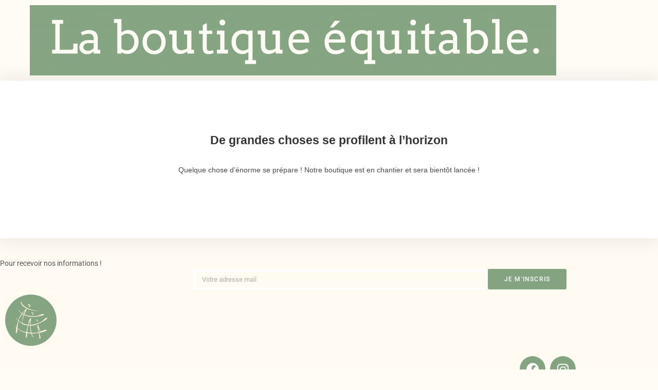

--- FILE ---
content_type: text/css
request_url: https://www.laboutiqueequitable.fr/wp-content/uploads/elementor/css/post-5463.css?ver=1768940588
body_size: 1801
content:
.elementor-5463 .elementor-element.elementor-element-cce8eb0{--spacer-size:30px;}.elementor-5463 .elementor-element.elementor-element-0649044 > .elementor-element-populated{margin:0px 0px 0px 0px;--e-column-margin-right:0px;--e-column-margin-left:0px;}.elementor-5463 .elementor-element.elementor-element-ae59786{--spacer-size:60px;}.elementor-widget-nav-menu .elementor-nav-menu .elementor-item{font-family:var( --e-global-typography-primary-font-family ), Sans-serif;font-weight:var( --e-global-typography-primary-font-weight );}.elementor-widget-nav-menu .elementor-nav-menu--main .elementor-item{color:var( --e-global-color-text );fill:var( --e-global-color-text );}.elementor-widget-nav-menu .elementor-nav-menu--main .elementor-item:hover,
					.elementor-widget-nav-menu .elementor-nav-menu--main .elementor-item.elementor-item-active,
					.elementor-widget-nav-menu .elementor-nav-menu--main .elementor-item.highlighted,
					.elementor-widget-nav-menu .elementor-nav-menu--main .elementor-item:focus{color:var( --e-global-color-accent );fill:var( --e-global-color-accent );}.elementor-widget-nav-menu .elementor-nav-menu--main:not(.e--pointer-framed) .elementor-item:before,
					.elementor-widget-nav-menu .elementor-nav-menu--main:not(.e--pointer-framed) .elementor-item:after{background-color:var( --e-global-color-accent );}.elementor-widget-nav-menu .e--pointer-framed .elementor-item:before,
					.elementor-widget-nav-menu .e--pointer-framed .elementor-item:after{border-color:var( --e-global-color-accent );}.elementor-widget-nav-menu{--e-nav-menu-divider-color:var( --e-global-color-text );}.elementor-widget-nav-menu .elementor-nav-menu--dropdown .elementor-item, .elementor-widget-nav-menu .elementor-nav-menu--dropdown  .elementor-sub-item{font-family:var( --e-global-typography-accent-font-family ), Sans-serif;font-weight:var( --e-global-typography-accent-font-weight );}.elementor-5463 .elementor-element.elementor-element-1cdfa93 .elementor-menu-toggle{margin-right:auto;}.elementor-5463 .elementor-element.elementor-element-1cdfa93 .elementor-nav-menu .elementor-item{font-family:"Barlow Semi Condensed", Sans-serif;font-size:16px;font-weight:500;}.elementor-5463 .elementor-element.elementor-element-1cdfa93 .elementor-nav-menu--main .elementor-item:hover,
					.elementor-5463 .elementor-element.elementor-element-1cdfa93 .elementor-nav-menu--main .elementor-item.elementor-item-active,
					.elementor-5463 .elementor-element.elementor-element-1cdfa93 .elementor-nav-menu--main .elementor-item.highlighted,
					.elementor-5463 .elementor-element.elementor-element-1cdfa93 .elementor-nav-menu--main .elementor-item:focus{color:#fff;}.elementor-5463 .elementor-element.elementor-element-1cdfa93 .elementor-nav-menu--main:not(.e--pointer-framed) .elementor-item:before,
					.elementor-5463 .elementor-element.elementor-element-1cdfa93 .elementor-nav-menu--main:not(.e--pointer-framed) .elementor-item:after{background-color:var( --e-global-color-0f5b691 );}.elementor-5463 .elementor-element.elementor-element-1cdfa93 .e--pointer-framed .elementor-item:before,
					.elementor-5463 .elementor-element.elementor-element-1cdfa93 .e--pointer-framed .elementor-item:after{border-color:var( --e-global-color-0f5b691 );}.elementor-5463 .elementor-element.elementor-element-1cdfa93 .elementor-nav-menu--main .elementor-item{padding-top:10px;padding-bottom:10px;}.elementor-5463 .elementor-element.elementor-element-1cdfa93{--e-nav-menu-horizontal-menu-item-margin:calc( 0px / 2 );}.elementor-5463 .elementor-element.elementor-element-1cdfa93 .elementor-nav-menu--main:not(.elementor-nav-menu--layout-horizontal) .elementor-nav-menu > li:not(:last-child){margin-bottom:0px;}.elementor-5463 .elementor-element.elementor-element-1cdfa93 .elementor-nav-menu--dropdown a, .elementor-5463 .elementor-element.elementor-element-1cdfa93 .elementor-menu-toggle{color:var( --e-global-color-0f5b691 );fill:var( --e-global-color-0f5b691 );}.elementor-5463 .elementor-element.elementor-element-1cdfa93 .elementor-nav-menu--dropdown{background-color:var( --e-global-color-2ad84eef );}.elementor-5463 .elementor-element.elementor-element-1cdfa93 .elementor-nav-menu--dropdown a:hover,
					.elementor-5463 .elementor-element.elementor-element-1cdfa93 .elementor-nav-menu--dropdown a:focus,
					.elementor-5463 .elementor-element.elementor-element-1cdfa93 .elementor-nav-menu--dropdown a.elementor-item-active,
					.elementor-5463 .elementor-element.elementor-element-1cdfa93 .elementor-nav-menu--dropdown a.highlighted,
					.elementor-5463 .elementor-element.elementor-element-1cdfa93 .elementor-menu-toggle:hover,
					.elementor-5463 .elementor-element.elementor-element-1cdfa93 .elementor-menu-toggle:focus{color:#FFFFFF;}.elementor-5463 .elementor-element.elementor-element-1cdfa93 .elementor-nav-menu--dropdown a:hover,
					.elementor-5463 .elementor-element.elementor-element-1cdfa93 .elementor-nav-menu--dropdown a:focus,
					.elementor-5463 .elementor-element.elementor-element-1cdfa93 .elementor-nav-menu--dropdown a.elementor-item-active,
					.elementor-5463 .elementor-element.elementor-element-1cdfa93 .elementor-nav-menu--dropdown a.highlighted{background-color:var( --e-global-color-8304180 );}.elementor-5463 .elementor-element.elementor-element-1cdfa93 .elementor-nav-menu--dropdown .elementor-item, .elementor-5463 .elementor-element.elementor-element-1cdfa93 .elementor-nav-menu--dropdown  .elementor-sub-item{font-family:"Barlow Semi Condensed", Sans-serif;font-size:14px;font-weight:500;}.elementor-5463 .elementor-element.elementor-element-fef5b99{--spacer-size:30px;}.elementor-widget-heading .elementor-heading-title{font-family:var( --e-global-typography-primary-font-family ), Sans-serif;font-weight:var( --e-global-typography-primary-font-weight );color:var( --e-global-color-primary );}.elementor-5463 .elementor-element.elementor-element-289a4d9{text-align:end;}.elementor-5463 .elementor-element.elementor-element-289a4d9 .elementor-heading-title{font-family:"Barlow", Sans-serif;font-size:16px;font-weight:600;text-transform:uppercase;letter-spacing:-0.2px;color:#242424;}.elementor-5463 .elementor-element.elementor-element-eea6045 .elementor-menu-toggle{margin-right:auto;}.elementor-5463 .elementor-element.elementor-element-eea6045 .elementor-nav-menu .elementor-item{font-family:"Barlow Semi Condensed", Sans-serif;font-size:16px;font-weight:500;}.elementor-5463 .elementor-element.elementor-element-eea6045 .elementor-nav-menu--main .elementor-item:hover,
					.elementor-5463 .elementor-element.elementor-element-eea6045 .elementor-nav-menu--main .elementor-item.elementor-item-active,
					.elementor-5463 .elementor-element.elementor-element-eea6045 .elementor-nav-menu--main .elementor-item.highlighted,
					.elementor-5463 .elementor-element.elementor-element-eea6045 .elementor-nav-menu--main .elementor-item:focus{color:#fff;}.elementor-5463 .elementor-element.elementor-element-eea6045 .elementor-nav-menu--main:not(.e--pointer-framed) .elementor-item:before,
					.elementor-5463 .elementor-element.elementor-element-eea6045 .elementor-nav-menu--main:not(.e--pointer-framed) .elementor-item:after{background-color:var( --e-global-color-0f5b691 );}.elementor-5463 .elementor-element.elementor-element-eea6045 .e--pointer-framed .elementor-item:before,
					.elementor-5463 .elementor-element.elementor-element-eea6045 .e--pointer-framed .elementor-item:after{border-color:var( --e-global-color-0f5b691 );}.elementor-5463 .elementor-element.elementor-element-eea6045 .elementor-nav-menu--main .elementor-item{padding-top:7px;padding-bottom:7px;}.elementor-5463 .elementor-element.elementor-element-eea6045{--e-nav-menu-horizontal-menu-item-margin:calc( 0px / 2 );}.elementor-5463 .elementor-element.elementor-element-eea6045 .elementor-nav-menu--main:not(.elementor-nav-menu--layout-horizontal) .elementor-nav-menu > li:not(:last-child){margin-bottom:0px;}.elementor-5463 .elementor-element.elementor-element-eea6045 .elementor-nav-menu--dropdown a, .elementor-5463 .elementor-element.elementor-element-eea6045 .elementor-menu-toggle{color:var( --e-global-color-0f5b691 );fill:var( --e-global-color-0f5b691 );}.elementor-5463 .elementor-element.elementor-element-eea6045 .elementor-nav-menu--dropdown{background-color:var( --e-global-color-2ad84eef );}.elementor-5463 .elementor-element.elementor-element-eea6045 .elementor-nav-menu--dropdown a:hover,
					.elementor-5463 .elementor-element.elementor-element-eea6045 .elementor-nav-menu--dropdown a:focus,
					.elementor-5463 .elementor-element.elementor-element-eea6045 .elementor-nav-menu--dropdown a.elementor-item-active,
					.elementor-5463 .elementor-element.elementor-element-eea6045 .elementor-nav-menu--dropdown a.highlighted,
					.elementor-5463 .elementor-element.elementor-element-eea6045 .elementor-menu-toggle:hover,
					.elementor-5463 .elementor-element.elementor-element-eea6045 .elementor-menu-toggle:focus{color:#FFFFFF;}.elementor-5463 .elementor-element.elementor-element-eea6045 .elementor-nav-menu--dropdown a:hover,
					.elementor-5463 .elementor-element.elementor-element-eea6045 .elementor-nav-menu--dropdown a:focus,
					.elementor-5463 .elementor-element.elementor-element-eea6045 .elementor-nav-menu--dropdown a.elementor-item-active,
					.elementor-5463 .elementor-element.elementor-element-eea6045 .elementor-nav-menu--dropdown a.highlighted{background-color:var( --e-global-color-8304180 );}.elementor-5463 .elementor-element.elementor-element-eea6045 .elementor-nav-menu--dropdown .elementor-item, .elementor-5463 .elementor-element.elementor-element-eea6045 .elementor-nav-menu--dropdown  .elementor-sub-item{font-family:"Barlow Semi Condensed", Sans-serif;font-size:14px;font-weight:500;}.elementor-5463 .elementor-element.elementor-element-7b4370a > .elementor-element-populated{margin:0px 15px 0px 15px;--e-column-margin-right:15px;--e-column-margin-left:15px;}.elementor-5463 .elementor-element.elementor-element-96f78f9 .woocommerce-breadcrumb{color:var( --e-global-color-0f5b691 );font-family:"Barlow Semi Condensed", Sans-serif;}.elementor-widget-theme-archive-title .elementor-heading-title{font-family:var( --e-global-typography-primary-font-family ), Sans-serif;font-weight:var( --e-global-typography-primary-font-weight );color:var( --e-global-color-primary );}.elementor-5463 .elementor-element.elementor-element-436f334 .elementor-heading-title{font-family:"Arvo", Sans-serif;font-size:28px;font-weight:500;color:var( --e-global-color-8304180 );}.elementor-widget-wc-archive-products.elementor-wc-products ul.products li.product .woocommerce-loop-product__title{color:var( --e-global-color-primary );}.elementor-widget-wc-archive-products.elementor-wc-products ul.products li.product .woocommerce-loop-category__title{color:var( --e-global-color-primary );}.elementor-widget-wc-archive-products.elementor-wc-products ul.products li.product .woocommerce-loop-product__title, .elementor-widget-wc-archive-products.elementor-wc-products ul.products li.product .woocommerce-loop-category__title{font-family:var( --e-global-typography-primary-font-family ), Sans-serif;font-weight:var( --e-global-typography-primary-font-weight );}.elementor-widget-wc-archive-products.elementor-wc-products ul.products li.product .price{color:var( --e-global-color-primary );font-family:var( --e-global-typography-primary-font-family ), Sans-serif;font-weight:var( --e-global-typography-primary-font-weight );}.elementor-widget-wc-archive-products.elementor-wc-products ul.products li.product .price ins{color:var( --e-global-color-primary );}.elementor-widget-wc-archive-products.elementor-wc-products ul.products li.product .price ins .amount{color:var( --e-global-color-primary );}.elementor-widget-wc-archive-products{--products-title-color:var( --e-global-color-primary );}.elementor-widget-wc-archive-products.products-heading-show .related-products > h2, .elementor-widget-wc-archive-products.products-heading-show .upsells > h2, .elementor-widget-wc-archive-products.products-heading-show .cross-sells > h2{font-family:var( --e-global-typography-primary-font-family ), Sans-serif;font-weight:var( --e-global-typography-primary-font-weight );}.elementor-widget-wc-archive-products.elementor-wc-products ul.products li.product .price del{color:var( --e-global-color-primary );}.elementor-widget-wc-archive-products.elementor-wc-products ul.products li.product .price del .amount{color:var( --e-global-color-primary );}.elementor-widget-wc-archive-products.elementor-wc-products ul.products li.product .price del {font-family:var( --e-global-typography-primary-font-family ), Sans-serif;font-weight:var( --e-global-typography-primary-font-weight );}.elementor-widget-wc-archive-products.elementor-wc-products ul.products li.product .button{font-family:var( --e-global-typography-accent-font-family ), Sans-serif;font-weight:var( --e-global-typography-accent-font-weight );}.elementor-widget-wc-archive-products.elementor-wc-products .added_to_cart{font-family:var( --e-global-typography-accent-font-family ), Sans-serif;font-weight:var( --e-global-typography-accent-font-weight );}.elementor-widget-wc-archive-products .elementor-products-nothing-found{color:var( --e-global-color-text );font-family:var( --e-global-typography-text-font-family ), Sans-serif;font-weight:var( --e-global-typography-text-font-weight );}.elementor-5463 .elementor-element.elementor-element-335cf6e.elementor-wc-products ul.products li.product{text-align:center;border-style:solid;border-width:0px 0px 0px 0px;}.elementor-5463 .elementor-element.elementor-element-335cf6e.elementor-wc-products  ul.products{grid-column-gap:100px;grid-row-gap:50px;}.elementor-5463 .elementor-element.elementor-element-335cf6e.elementor-wc-products .attachment-woocommerce_thumbnail{margin-bottom:0px;}.elementor-5463 .elementor-element.elementor-element-335cf6e.elementor-wc-products ul.products li.product .woocommerce-loop-product__title{color:var( --e-global-color-8304180 );}.elementor-5463 .elementor-element.elementor-element-335cf6e.elementor-wc-products ul.products li.product .woocommerce-loop-category__title{color:var( --e-global-color-8304180 );}.elementor-5463 .elementor-element.elementor-element-335cf6e.elementor-wc-products ul.products li.product .woocommerce-loop-product__title, .elementor-5463 .elementor-element.elementor-element-335cf6e.elementor-wc-products ul.products li.product .woocommerce-loop-category__title{font-family:"Barlow Semi Condensed", Sans-serif;font-weight:600;}.elementor-5463 .elementor-element.elementor-element-335cf6e.elementor-wc-products ul.products li.product .price{color:var( --e-global-color-8304180 );font-family:"Barlow", Sans-serif;font-weight:600;}.elementor-5463 .elementor-element.elementor-element-335cf6e.elementor-wc-products ul.products li.product .price ins{color:var( --e-global-color-8304180 );}.elementor-5463 .elementor-element.elementor-element-335cf6e.elementor-wc-products ul.products li.product .price ins .amount{color:var( --e-global-color-8304180 );}.elementor-5463 .elementor-element.elementor-element-335cf6e.elementor-wc-products ul.products li.product .price del{color:var( --e-global-color-8304180 );}.elementor-5463 .elementor-element.elementor-element-335cf6e.elementor-wc-products ul.products li.product .price del .amount{color:var( --e-global-color-8304180 );}.elementor-5463 .elementor-element.elementor-element-335cf6e.elementor-wc-products ul.products li.product .button{color:var( --e-global-color-2ad84eef );background-color:var( --e-global-color-0f5b691 );border-color:var( --e-global-color-0f5b691 );font-family:"Barlow", Sans-serif;font-size:14px;font-weight:500;text-decoration:none;}.elementor-5463 .elementor-element.elementor-element-335cf6e.elementor-wc-products ul.products li.product .button:hover{background-color:var( --e-global-color-8304180 );border-color:var( --e-global-color-8304180 );}.elementor-5463 .elementor-element.elementor-element-335cf6e nav.woocommerce-pagination{margin-top:0px;}.elementor-5463 .elementor-element.elementor-element-335cf6e.elementor-wc-products ul.products li.product span.onsale{display:block;}.elementor-5463 .elementor-element.elementor-element-4735eda{--spacer-size:30px;}@media(min-width:768px){.elementor-5463 .elementor-element.elementor-element-0649044{width:14.877%;}.elementor-5463 .elementor-element.elementor-element-7b4370a{width:84.789%;}}@media(max-width:1024px){.elementor-5463 .elementor-element.elementor-element-335cf6e.elementor-wc-products  ul.products{grid-column-gap:20px;grid-row-gap:40px;}}@media(max-width:767px){.elementor-5463 .elementor-element.elementor-element-335cf6e.elementor-wc-products  ul.products{grid-column-gap:20px;grid-row-gap:40px;}}

--- FILE ---
content_type: text/css
request_url: https://www.laboutiqueequitable.fr/wp-content/uploads/elementor/google-fonts/css/barlowsemicondensed.css?ver=1742240944
body_size: 974
content:
/* vietnamese */
@font-face {
  font-family: 'Barlow Semi Condensed';
  font-style: italic;
  font-weight: 100;
  src: url(https://www.laboutiqueequitable.fr/wp-content/uploads/elementor/google-fonts/fonts/barlowsemicondensed-wlpjgxjlbv1hqnzfr-f8seymb0yybp0mudrxfblleemahqsp.woff2) format('woff2');
  unicode-range: U+0102-0103, U+0110-0111, U+0128-0129, U+0168-0169, U+01A0-01A1, U+01AF-01B0, U+0300-0301, U+0303-0304, U+0308-0309, U+0323, U+0329, U+1EA0-1EF9, U+20AB;
}
/* latin-ext */
@font-face {
  font-family: 'Barlow Semi Condensed';
  font-style: italic;
  font-weight: 100;
  src: url(https://www.laboutiqueequitable.fr/wp-content/uploads/elementor/google-fonts/fonts/barlowsemicondensed-wlpjgxjlbv1hqnzfr-f8seymb0yybp0mudrxfblleeiahqsp.woff2) format('woff2');
  unicode-range: U+0100-02BA, U+02BD-02C5, U+02C7-02CC, U+02CE-02D7, U+02DD-02FF, U+0304, U+0308, U+0329, U+1D00-1DBF, U+1E00-1E9F, U+1EF2-1EFF, U+2020, U+20A0-20AB, U+20AD-20C0, U+2113, U+2C60-2C7F, U+A720-A7FF;
}
/* latin */
@font-face {
  font-family: 'Barlow Semi Condensed';
  font-style: italic;
  font-weight: 100;
  src: url(https://www.laboutiqueequitable.fr/wp-content/uploads/elementor/google-fonts/fonts/barlowsemicondensed-wlpjgxjlbv1hqnzfr-f8seymb0yybp0mudrxfblleewahg.woff2) format('woff2');
  unicode-range: U+0000-00FF, U+0131, U+0152-0153, U+02BB-02BC, U+02C6, U+02DA, U+02DC, U+0304, U+0308, U+0329, U+2000-206F, U+20AC, U+2122, U+2191, U+2193, U+2212, U+2215, U+FEFF, U+FFFD;
}
/* vietnamese */
@font-face {
  font-family: 'Barlow Semi Condensed';
  font-style: italic;
  font-weight: 200;
  src: url(https://www.laboutiqueequitable.fr/wp-content/uploads/elementor/google-fonts/fonts/barlowsemicondensed-wlpkgxjlbv1hqnzfr-f8seymb0yybp0mudrxfbjnavsoo5m2fa.woff2) format('woff2');
  unicode-range: U+0102-0103, U+0110-0111, U+0128-0129, U+0168-0169, U+01A0-01A1, U+01AF-01B0, U+0300-0301, U+0303-0304, U+0308-0309, U+0323, U+0329, U+1EA0-1EF9, U+20AB;
}
/* latin-ext */
@font-face {
  font-family: 'Barlow Semi Condensed';
  font-style: italic;
  font-weight: 200;
  src: url(https://www.laboutiqueequitable.fr/wp-content/uploads/elementor/google-fonts/fonts/barlowsemicondensed-wlpkgxjlbv1hqnzfr-f8seymb0yybp0mudrxfbjnavspo5m2fa.woff2) format('woff2');
  unicode-range: U+0100-02BA, U+02BD-02C5, U+02C7-02CC, U+02CE-02D7, U+02DD-02FF, U+0304, U+0308, U+0329, U+1D00-1DBF, U+1E00-1E9F, U+1EF2-1EFF, U+2020, U+20A0-20AB, U+20AD-20C0, U+2113, U+2C60-2C7F, U+A720-A7FF;
}
/* latin */
@font-face {
  font-family: 'Barlow Semi Condensed';
  font-style: italic;
  font-weight: 200;
  src: url(https://www.laboutiqueequitable.fr/wp-content/uploads/elementor/google-fonts/fonts/barlowsemicondensed-wlpkgxjlbv1hqnzfr-f8seymb0yybp0mudrxfbjnavsno5k.woff2) format('woff2');
  unicode-range: U+0000-00FF, U+0131, U+0152-0153, U+02BB-02BC, U+02C6, U+02DA, U+02DC, U+0304, U+0308, U+0329, U+2000-206F, U+20AC, U+2122, U+2191, U+2193, U+2212, U+2215, U+FEFF, U+FFFD;
}
/* vietnamese */
@font-face {
  font-family: 'Barlow Semi Condensed';
  font-style: italic;
  font-weight: 300;
  src: url(https://www.laboutiqueequitable.fr/wp-content/uploads/elementor/google-fonts/fonts/barlowsemicondensed-wlpkgxjlbv1hqnzfr-f8seymb0yybp0mudrxfbidalsoo5m2fa.woff2) format('woff2');
  unicode-range: U+0102-0103, U+0110-0111, U+0128-0129, U+0168-0169, U+01A0-01A1, U+01AF-01B0, U+0300-0301, U+0303-0304, U+0308-0309, U+0323, U+0329, U+1EA0-1EF9, U+20AB;
}
/* latin-ext */
@font-face {
  font-family: 'Barlow Semi Condensed';
  font-style: italic;
  font-weight: 300;
  src: url(https://www.laboutiqueequitable.fr/wp-content/uploads/elementor/google-fonts/fonts/barlowsemicondensed-wlpkgxjlbv1hqnzfr-f8seymb0yybp0mudrxfbidalspo5m2fa.woff2) format('woff2');
  unicode-range: U+0100-02BA, U+02BD-02C5, U+02C7-02CC, U+02CE-02D7, U+02DD-02FF, U+0304, U+0308, U+0329, U+1D00-1DBF, U+1E00-1E9F, U+1EF2-1EFF, U+2020, U+20A0-20AB, U+20AD-20C0, U+2113, U+2C60-2C7F, U+A720-A7FF;
}
/* latin */
@font-face {
  font-family: 'Barlow Semi Condensed';
  font-style: italic;
  font-weight: 300;
  src: url(https://www.laboutiqueequitable.fr/wp-content/uploads/elementor/google-fonts/fonts/barlowsemicondensed-wlpkgxjlbv1hqnzfr-f8seymb0yybp0mudrxfbidalsno5k.woff2) format('woff2');
  unicode-range: U+0000-00FF, U+0131, U+0152-0153, U+02BB-02BC, U+02C6, U+02DA, U+02DC, U+0304, U+0308, U+0329, U+2000-206F, U+20AC, U+2122, U+2191, U+2193, U+2212, U+2215, U+FEFF, U+FFFD;
}
/* vietnamese */
@font-face {
  font-family: 'Barlow Semi Condensed';
  font-style: italic;
  font-weight: 400;
  src: url(https://www.laboutiqueequitable.fr/wp-content/uploads/elementor/google-fonts/fonts/barlowsemicondensed-wlphgxjlbv1hqnzfr-f8seymb0yybp0mudrxfbqnie4ygg.woff2) format('woff2');
  unicode-range: U+0102-0103, U+0110-0111, U+0128-0129, U+0168-0169, U+01A0-01A1, U+01AF-01B0, U+0300-0301, U+0303-0304, U+0308-0309, U+0323, U+0329, U+1EA0-1EF9, U+20AB;
}
/* latin-ext */
@font-face {
  font-family: 'Barlow Semi Condensed';
  font-style: italic;
  font-weight: 400;
  src: url(https://www.laboutiqueequitable.fr/wp-content/uploads/elementor/google-fonts/fonts/barlowsemicondensed-wlphgxjlbv1hqnzfr-f8seymb0yybp0mudrxfbqmie4ygg.woff2) format('woff2');
  unicode-range: U+0100-02BA, U+02BD-02C5, U+02C7-02CC, U+02CE-02D7, U+02DD-02FF, U+0304, U+0308, U+0329, U+1D00-1DBF, U+1E00-1E9F, U+1EF2-1EFF, U+2020, U+20A0-20AB, U+20AD-20C0, U+2113, U+2C60-2C7F, U+A720-A7FF;
}
/* latin */
@font-face {
  font-family: 'Barlow Semi Condensed';
  font-style: italic;
  font-weight: 400;
  src: url(https://www.laboutiqueequitable.fr/wp-content/uploads/elementor/google-fonts/fonts/barlowsemicondensed-wlphgxjlbv1hqnzfr-f8seymb0yybp0mudrxfbqoie4.woff2) format('woff2');
  unicode-range: U+0000-00FF, U+0131, U+0152-0153, U+02BB-02BC, U+02C6, U+02DA, U+02DC, U+0304, U+0308, U+0329, U+2000-206F, U+20AC, U+2122, U+2191, U+2193, U+2212, U+2215, U+FEFF, U+FFFD;
}
/* vietnamese */
@font-face {
  font-family: 'Barlow Semi Condensed';
  font-style: italic;
  font-weight: 500;
  src: url(https://www.laboutiqueequitable.fr/wp-content/uploads/elementor/google-fonts/fonts/barlowsemicondensed-wlpkgxjlbv1hqnzfr-f8seymb0yybp0mudrxfbjba1soo5m2fa.woff2) format('woff2');
  unicode-range: U+0102-0103, U+0110-0111, U+0128-0129, U+0168-0169, U+01A0-01A1, U+01AF-01B0, U+0300-0301, U+0303-0304, U+0308-0309, U+0323, U+0329, U+1EA0-1EF9, U+20AB;
}
/* latin-ext */
@font-face {
  font-family: 'Barlow Semi Condensed';
  font-style: italic;
  font-weight: 500;
  src: url(https://www.laboutiqueequitable.fr/wp-content/uploads/elementor/google-fonts/fonts/barlowsemicondensed-wlpkgxjlbv1hqnzfr-f8seymb0yybp0mudrxfbjba1spo5m2fa.woff2) format('woff2');
  unicode-range: U+0100-02BA, U+02BD-02C5, U+02C7-02CC, U+02CE-02D7, U+02DD-02FF, U+0304, U+0308, U+0329, U+1D00-1DBF, U+1E00-1E9F, U+1EF2-1EFF, U+2020, U+20A0-20AB, U+20AD-20C0, U+2113, U+2C60-2C7F, U+A720-A7FF;
}
/* latin */
@font-face {
  font-family: 'Barlow Semi Condensed';
  font-style: italic;
  font-weight: 500;
  src: url(https://www.laboutiqueequitable.fr/wp-content/uploads/elementor/google-fonts/fonts/barlowsemicondensed-wlpkgxjlbv1hqnzfr-f8seymb0yybp0mudrxfbjba1sno5k.woff2) format('woff2');
  unicode-range: U+0000-00FF, U+0131, U+0152-0153, U+02BB-02BC, U+02C6, U+02DA, U+02DC, U+0304, U+0308, U+0329, U+2000-206F, U+20AC, U+2122, U+2191, U+2193, U+2212, U+2215, U+FEFF, U+FFFD;
}
/* vietnamese */
@font-face {
  font-family: 'Barlow Semi Condensed';
  font-style: italic;
  font-weight: 600;
  src: url(https://www.laboutiqueequitable.fr/wp-content/uploads/elementor/google-fonts/fonts/barlowsemicondensed-wlpkgxjlbv1hqnzfr-f8seymb0yybp0mudrxfbj3bfsoo5m2fa.woff2) format('woff2');
  unicode-range: U+0102-0103, U+0110-0111, U+0128-0129, U+0168-0169, U+01A0-01A1, U+01AF-01B0, U+0300-0301, U+0303-0304, U+0308-0309, U+0323, U+0329, U+1EA0-1EF9, U+20AB;
}
/* latin-ext */
@font-face {
  font-family: 'Barlow Semi Condensed';
  font-style: italic;
  font-weight: 600;
  src: url(https://www.laboutiqueequitable.fr/wp-content/uploads/elementor/google-fonts/fonts/barlowsemicondensed-wlpkgxjlbv1hqnzfr-f8seymb0yybp0mudrxfbj3bfspo5m2fa.woff2) format('woff2');
  unicode-range: U+0100-02BA, U+02BD-02C5, U+02C7-02CC, U+02CE-02D7, U+02DD-02FF, U+0304, U+0308, U+0329, U+1D00-1DBF, U+1E00-1E9F, U+1EF2-1EFF, U+2020, U+20A0-20AB, U+20AD-20C0, U+2113, U+2C60-2C7F, U+A720-A7FF;
}
/* latin */
@font-face {
  font-family: 'Barlow Semi Condensed';
  font-style: italic;
  font-weight: 600;
  src: url(https://www.laboutiqueequitable.fr/wp-content/uploads/elementor/google-fonts/fonts/barlowsemicondensed-wlpkgxjlbv1hqnzfr-f8seymb0yybp0mudrxfbj3bfsno5k.woff2) format('woff2');
  unicode-range: U+0000-00FF, U+0131, U+0152-0153, U+02BB-02BC, U+02C6, U+02DA, U+02DC, U+0304, U+0308, U+0329, U+2000-206F, U+20AC, U+2122, U+2191, U+2193, U+2212, U+2215, U+FEFF, U+FFFD;
}
/* vietnamese */
@font-face {
  font-family: 'Barlow Semi Condensed';
  font-style: italic;
  font-weight: 700;
  src: url(https://www.laboutiqueequitable.fr/wp-content/uploads/elementor/google-fonts/fonts/barlowsemicondensed-wlpkgxjlbv1hqnzfr-f8seymb0yybp0mudrxfbitbvsoo5m2fa.woff2) format('woff2');
  unicode-range: U+0102-0103, U+0110-0111, U+0128-0129, U+0168-0169, U+01A0-01A1, U+01AF-01B0, U+0300-0301, U+0303-0304, U+0308-0309, U+0323, U+0329, U+1EA0-1EF9, U+20AB;
}
/* latin-ext */
@font-face {
  font-family: 'Barlow Semi Condensed';
  font-style: italic;
  font-weight: 700;
  src: url(https://www.laboutiqueequitable.fr/wp-content/uploads/elementor/google-fonts/fonts/barlowsemicondensed-wlpkgxjlbv1hqnzfr-f8seymb0yybp0mudrxfbitbvspo5m2fa.woff2) format('woff2');
  unicode-range: U+0100-02BA, U+02BD-02C5, U+02C7-02CC, U+02CE-02D7, U+02DD-02FF, U+0304, U+0308, U+0329, U+1D00-1DBF, U+1E00-1E9F, U+1EF2-1EFF, U+2020, U+20A0-20AB, U+20AD-20C0, U+2113, U+2C60-2C7F, U+A720-A7FF;
}
/* latin */
@font-face {
  font-family: 'Barlow Semi Condensed';
  font-style: italic;
  font-weight: 700;
  src: url(https://www.laboutiqueequitable.fr/wp-content/uploads/elementor/google-fonts/fonts/barlowsemicondensed-wlpkgxjlbv1hqnzfr-f8seymb0yybp0mudrxfbitbvsno5k.woff2) format('woff2');
  unicode-range: U+0000-00FF, U+0131, U+0152-0153, U+02BB-02BC, U+02C6, U+02DA, U+02DC, U+0304, U+0308, U+0329, U+2000-206F, U+20AC, U+2122, U+2191, U+2193, U+2212, U+2215, U+FEFF, U+FFFD;
}
/* vietnamese */
@font-face {
  font-family: 'Barlow Semi Condensed';
  font-style: italic;
  font-weight: 800;
  src: url(https://www.laboutiqueequitable.fr/wp-content/uploads/elementor/google-fonts/fonts/barlowsemicondensed-wlpkgxjlbv1hqnzfr-f8seymb0yybp0mudrxfbipblsoo5m2fa.woff2) format('woff2');
  unicode-range: U+0102-0103, U+0110-0111, U+0128-0129, U+0168-0169, U+01A0-01A1, U+01AF-01B0, U+0300-0301, U+0303-0304, U+0308-0309, U+0323, U+0329, U+1EA0-1EF9, U+20AB;
}
/* latin-ext */
@font-face {
  font-family: 'Barlow Semi Condensed';
  font-style: italic;
  font-weight: 800;
  src: url(https://www.laboutiqueequitable.fr/wp-content/uploads/elementor/google-fonts/fonts/barlowsemicondensed-wlpkgxjlbv1hqnzfr-f8seymb0yybp0mudrxfbipblspo5m2fa.woff2) format('woff2');
  unicode-range: U+0100-02BA, U+02BD-02C5, U+02C7-02CC, U+02CE-02D7, U+02DD-02FF, U+0304, U+0308, U+0329, U+1D00-1DBF, U+1E00-1E9F, U+1EF2-1EFF, U+2020, U+20A0-20AB, U+20AD-20C0, U+2113, U+2C60-2C7F, U+A720-A7FF;
}
/* latin */
@font-face {
  font-family: 'Barlow Semi Condensed';
  font-style: italic;
  font-weight: 800;
  src: url(https://www.laboutiqueequitable.fr/wp-content/uploads/elementor/google-fonts/fonts/barlowsemicondensed-wlpkgxjlbv1hqnzfr-f8seymb0yybp0mudrxfbipblsno5k.woff2) format('woff2');
  unicode-range: U+0000-00FF, U+0131, U+0152-0153, U+02BB-02BC, U+02C6, U+02DA, U+02DC, U+0304, U+0308, U+0329, U+2000-206F, U+20AC, U+2122, U+2191, U+2193, U+2212, U+2215, U+FEFF, U+FFFD;
}
/* vietnamese */
@font-face {
  font-family: 'Barlow Semi Condensed';
  font-style: italic;
  font-weight: 900;
  src: url(https://www.laboutiqueequitable.fr/wp-content/uploads/elementor/google-fonts/fonts/barlowsemicondensed-wlpkgxjlbv1hqnzfr-f8seymb0yybp0mudrxfbirb1soo5m2fa.woff2) format('woff2');
  unicode-range: U+0102-0103, U+0110-0111, U+0128-0129, U+0168-0169, U+01A0-01A1, U+01AF-01B0, U+0300-0301, U+0303-0304, U+0308-0309, U+0323, U+0329, U+1EA0-1EF9, U+20AB;
}
/* latin-ext */
@font-face {
  font-family: 'Barlow Semi Condensed';
  font-style: italic;
  font-weight: 900;
  src: url(https://www.laboutiqueequitable.fr/wp-content/uploads/elementor/google-fonts/fonts/barlowsemicondensed-wlpkgxjlbv1hqnzfr-f8seymb0yybp0mudrxfbirb1spo5m2fa.woff2) format('woff2');
  unicode-range: U+0100-02BA, U+02BD-02C5, U+02C7-02CC, U+02CE-02D7, U+02DD-02FF, U+0304, U+0308, U+0329, U+1D00-1DBF, U+1E00-1E9F, U+1EF2-1EFF, U+2020, U+20A0-20AB, U+20AD-20C0, U+2113, U+2C60-2C7F, U+A720-A7FF;
}
/* latin */
@font-face {
  font-family: 'Barlow Semi Condensed';
  font-style: italic;
  font-weight: 900;
  src: url(https://www.laboutiqueequitable.fr/wp-content/uploads/elementor/google-fonts/fonts/barlowsemicondensed-wlpkgxjlbv1hqnzfr-f8seymb0yybp0mudrxfbirb1sno5k.woff2) format('woff2');
  unicode-range: U+0000-00FF, U+0131, U+0152-0153, U+02BB-02BC, U+02C6, U+02DA, U+02DC, U+0304, U+0308, U+0329, U+2000-206F, U+20AC, U+2122, U+2191, U+2193, U+2212, U+2215, U+FEFF, U+FFFD;
}
/* vietnamese */
@font-face {
  font-family: 'Barlow Semi Condensed';
  font-style: normal;
  font-weight: 100;
  src: url(https://www.laboutiqueequitable.fr/wp-content/uploads/elementor/google-fonts/fonts/barlowsemicondensed-wlphgxjlbv1hqnzfr-f8seymb0yybp0mudrfg7qnie4ygg.woff2) format('woff2');
  unicode-range: U+0102-0103, U+0110-0111, U+0128-0129, U+0168-0169, U+01A0-01A1, U+01AF-01B0, U+0300-0301, U+0303-0304, U+0308-0309, U+0323, U+0329, U+1EA0-1EF9, U+20AB;
}
/* latin-ext */
@font-face {
  font-family: 'Barlow Semi Condensed';
  font-style: normal;
  font-weight: 100;
  src: url(https://www.laboutiqueequitable.fr/wp-content/uploads/elementor/google-fonts/fonts/barlowsemicondensed-wlphgxjlbv1hqnzfr-f8seymb0yybp0mudrfg7qmie4ygg.woff2) format('woff2');
  unicode-range: U+0100-02BA, U+02BD-02C5, U+02C7-02CC, U+02CE-02D7, U+02DD-02FF, U+0304, U+0308, U+0329, U+1D00-1DBF, U+1E00-1E9F, U+1EF2-1EFF, U+2020, U+20A0-20AB, U+20AD-20C0, U+2113, U+2C60-2C7F, U+A720-A7FF;
}
/* latin */
@font-face {
  font-family: 'Barlow Semi Condensed';
  font-style: normal;
  font-weight: 100;
  src: url(https://www.laboutiqueequitable.fr/wp-content/uploads/elementor/google-fonts/fonts/barlowsemicondensed-wlphgxjlbv1hqnzfr-f8seymb0yybp0mudrfg7qoie4.woff2) format('woff2');
  unicode-range: U+0000-00FF, U+0131, U+0152-0153, U+02BB-02BC, U+02C6, U+02DA, U+02DC, U+0304, U+0308, U+0329, U+2000-206F, U+20AC, U+2122, U+2191, U+2193, U+2212, U+2215, U+FEFF, U+FFFD;
}
/* vietnamese */
@font-face {
  font-family: 'Barlow Semi Condensed';
  font-style: normal;
  font-weight: 200;
  src: url(https://www.laboutiqueequitable.fr/wp-content/uploads/elementor/google-fonts/fonts/barlowsemicondensed-wlpigxjlbv1hqnzfr-f8seymb0yybp0mudrft6u_cgslu50.woff2) format('woff2');
  unicode-range: U+0102-0103, U+0110-0111, U+0128-0129, U+0168-0169, U+01A0-01A1, U+01AF-01B0, U+0300-0301, U+0303-0304, U+0308-0309, U+0323, U+0329, U+1EA0-1EF9, U+20AB;
}
/* latin-ext */
@font-face {
  font-family: 'Barlow Semi Condensed';
  font-style: normal;
  font-weight: 200;
  src: url(https://www.laboutiqueequitable.fr/wp-content/uploads/elementor/google-fonts/fonts/barlowsemicondensed-wlpigxjlbv1hqnzfr-f8seymb0yybp0mudrft6u_cwslu50.woff2) format('woff2');
  unicode-range: U+0100-02BA, U+02BD-02C5, U+02C7-02CC, U+02CE-02D7, U+02DD-02FF, U+0304, U+0308, U+0329, U+1D00-1DBF, U+1E00-1E9F, U+1EF2-1EFF, U+2020, U+20A0-20AB, U+20AD-20C0, U+2113, U+2C60-2C7F, U+A720-A7FF;
}
/* latin */
@font-face {
  font-family: 'Barlow Semi Condensed';
  font-style: normal;
  font-weight: 200;
  src: url(https://www.laboutiqueequitable.fr/wp-content/uploads/elementor/google-fonts/fonts/barlowsemicondensed-wlpigxjlbv1hqnzfr-f8seymb0yybp0mudrft6u_b2sl.woff2) format('woff2');
  unicode-range: U+0000-00FF, U+0131, U+0152-0153, U+02BB-02BC, U+02C6, U+02DA, U+02DC, U+0304, U+0308, U+0329, U+2000-206F, U+20AC, U+2122, U+2191, U+2193, U+2212, U+2215, U+FEFF, U+FFFD;
}
/* vietnamese */
@font-face {
  font-family: 'Barlow Semi Condensed';
  font-style: normal;
  font-weight: 300;
  src: url(https://www.laboutiqueequitable.fr/wp-content/uploads/elementor/google-fonts/fonts/barlowsemicondensed-wlpigxjlbv1hqnzfr-f8seymb0yybp0mudrf06i_cgslu50.woff2) format('woff2');
  unicode-range: U+0102-0103, U+0110-0111, U+0128-0129, U+0168-0169, U+01A0-01A1, U+01AF-01B0, U+0300-0301, U+0303-0304, U+0308-0309, U+0323, U+0329, U+1EA0-1EF9, U+20AB;
}
/* latin-ext */
@font-face {
  font-family: 'Barlow Semi Condensed';
  font-style: normal;
  font-weight: 300;
  src: url(https://www.laboutiqueequitable.fr/wp-content/uploads/elementor/google-fonts/fonts/barlowsemicondensed-wlpigxjlbv1hqnzfr-f8seymb0yybp0mudrf06i_cwslu50.woff2) format('woff2');
  unicode-range: U+0100-02BA, U+02BD-02C5, U+02C7-02CC, U+02CE-02D7, U+02DD-02FF, U+0304, U+0308, U+0329, U+1D00-1DBF, U+1E00-1E9F, U+1EF2-1EFF, U+2020, U+20A0-20AB, U+20AD-20C0, U+2113, U+2C60-2C7F, U+A720-A7FF;
}
/* latin */
@font-face {
  font-family: 'Barlow Semi Condensed';
  font-style: normal;
  font-weight: 300;
  src: url(https://www.laboutiqueequitable.fr/wp-content/uploads/elementor/google-fonts/fonts/barlowsemicondensed-wlpigxjlbv1hqnzfr-f8seymb0yybp0mudrf06i_b2sl.woff2) format('woff2');
  unicode-range: U+0000-00FF, U+0131, U+0152-0153, U+02BB-02BC, U+02C6, U+02DA, U+02DC, U+0304, U+0308, U+0329, U+2000-206F, U+20AC, U+2122, U+2191, U+2193, U+2212, U+2215, U+FEFF, U+FFFD;
}
/* vietnamese */
@font-face {
  font-family: 'Barlow Semi Condensed';
  font-style: normal;
  font-weight: 400;
  src: url(https://www.laboutiqueequitable.fr/wp-content/uploads/elementor/google-fonts/fonts/barlowsemicondensed-wlpvgxjlbv1hqnzfr-f8seymb0yybp0mudrxd4qqoeo.woff2) format('woff2');
  unicode-range: U+0102-0103, U+0110-0111, U+0128-0129, U+0168-0169, U+01A0-01A1, U+01AF-01B0, U+0300-0301, U+0303-0304, U+0308-0309, U+0323, U+0329, U+1EA0-1EF9, U+20AB;
}
/* latin-ext */
@font-face {
  font-family: 'Barlow Semi Condensed';
  font-style: normal;
  font-weight: 400;
  src: url(https://www.laboutiqueequitable.fr/wp-content/uploads/elementor/google-fonts/fonts/barlowsemicondensed-wlpvgxjlbv1hqnzfr-f8seymb0yybp0mudrxdoqqoeo.woff2) format('woff2');
  unicode-range: U+0100-02BA, U+02BD-02C5, U+02C7-02CC, U+02CE-02D7, U+02DD-02FF, U+0304, U+0308, U+0329, U+1D00-1DBF, U+1E00-1E9F, U+1EF2-1EFF, U+2020, U+20A0-20AB, U+20AD-20C0, U+2113, U+2C60-2C7F, U+A720-A7FF;
}
/* latin */
@font-face {
  font-family: 'Barlow Semi Condensed';
  font-style: normal;
  font-weight: 400;
  src: url(https://www.laboutiqueequitable.fr/wp-content/uploads/elementor/google-fonts/fonts/barlowsemicondensed-wlpvgxjlbv1hqnzfr-f8seymb0yybp0mudrxeiqq.woff2) format('woff2');
  unicode-range: U+0000-00FF, U+0131, U+0152-0153, U+02BB-02BC, U+02C6, U+02DA, U+02DC, U+0304, U+0308, U+0329, U+2000-206F, U+20AC, U+2122, U+2191, U+2193, U+2212, U+2215, U+FEFF, U+FFFD;
}
/* vietnamese */
@font-face {
  font-family: 'Barlow Semi Condensed';
  font-style: normal;
  font-weight: 500;
  src: url(https://www.laboutiqueequitable.fr/wp-content/uploads/elementor/google-fonts/fonts/barlowsemicondensed-wlpigxjlbv1hqnzfr-f8seymb0yybp0mudrfi6m_cgslu50.woff2) format('woff2');
  unicode-range: U+0102-0103, U+0110-0111, U+0128-0129, U+0168-0169, U+01A0-01A1, U+01AF-01B0, U+0300-0301, U+0303-0304, U+0308-0309, U+0323, U+0329, U+1EA0-1EF9, U+20AB;
}
/* latin-ext */
@font-face {
  font-family: 'Barlow Semi Condensed';
  font-style: normal;
  font-weight: 500;
  src: url(https://www.laboutiqueequitable.fr/wp-content/uploads/elementor/google-fonts/fonts/barlowsemicondensed-wlpigxjlbv1hqnzfr-f8seymb0yybp0mudrfi6m_cwslu50.woff2) format('woff2');
  unicode-range: U+0100-02BA, U+02BD-02C5, U+02C7-02CC, U+02CE-02D7, U+02DD-02FF, U+0304, U+0308, U+0329, U+1D00-1DBF, U+1E00-1E9F, U+1EF2-1EFF, U+2020, U+20A0-20AB, U+20AD-20C0, U+2113, U+2C60-2C7F, U+A720-A7FF;
}
/* latin */
@font-face {
  font-family: 'Barlow Semi Condensed';
  font-style: normal;
  font-weight: 500;
  src: url(https://www.laboutiqueequitable.fr/wp-content/uploads/elementor/google-fonts/fonts/barlowsemicondensed-wlpigxjlbv1hqnzfr-f8seymb0yybp0mudrfi6m_b2sl.woff2) format('woff2');
  unicode-range: U+0000-00FF, U+0131, U+0152-0153, U+02BB-02BC, U+02C6, U+02DA, U+02DC, U+0304, U+0308, U+0329, U+2000-206F, U+20AC, U+2122, U+2191, U+2193, U+2212, U+2215, U+FEFF, U+FFFD;
}
/* vietnamese */
@font-face {
  font-family: 'Barlow Semi Condensed';
  font-style: normal;
  font-weight: 600;
  src: url(https://www.laboutiqueequitable.fr/wp-content/uploads/elementor/google-fonts/fonts/barlowsemicondensed-wlpigxjlbv1hqnzfr-f8seymb0yybp0mudrfp66_cgslu50.woff2) format('woff2');
  unicode-range: U+0102-0103, U+0110-0111, U+0128-0129, U+0168-0169, U+01A0-01A1, U+01AF-01B0, U+0300-0301, U+0303-0304, U+0308-0309, U+0323, U+0329, U+1EA0-1EF9, U+20AB;
}
/* latin-ext */
@font-face {
  font-family: 'Barlow Semi Condensed';
  font-style: normal;
  font-weight: 600;
  src: url(https://www.laboutiqueequitable.fr/wp-content/uploads/elementor/google-fonts/fonts/barlowsemicondensed-wlpigxjlbv1hqnzfr-f8seymb0yybp0mudrfp66_cwslu50.woff2) format('woff2');
  unicode-range: U+0100-02BA, U+02BD-02C5, U+02C7-02CC, U+02CE-02D7, U+02DD-02FF, U+0304, U+0308, U+0329, U+1D00-1DBF, U+1E00-1E9F, U+1EF2-1EFF, U+2020, U+20A0-20AB, U+20AD-20C0, U+2113, U+2C60-2C7F, U+A720-A7FF;
}
/* latin */
@font-face {
  font-family: 'Barlow Semi Condensed';
  font-style: normal;
  font-weight: 600;
  src: url(https://www.laboutiqueequitable.fr/wp-content/uploads/elementor/google-fonts/fonts/barlowsemicondensed-wlpigxjlbv1hqnzfr-f8seymb0yybp0mudrfp66_b2sl.woff2) format('woff2');
  unicode-range: U+0000-00FF, U+0131, U+0152-0153, U+02BB-02BC, U+02C6, U+02DA, U+02DC, U+0304, U+0308, U+0329, U+2000-206F, U+20AC, U+2122, U+2191, U+2193, U+2212, U+2215, U+FEFF, U+FFFD;
}
/* vietnamese */
@font-face {
  font-family: 'Barlow Semi Condensed';
  font-style: normal;
  font-weight: 700;
  src: url(https://www.laboutiqueequitable.fr/wp-content/uploads/elementor/google-fonts/fonts/barlowsemicondensed-wlpigxjlbv1hqnzfr-f8seymb0yybp0mudrfw6-_cgslu50.woff2) format('woff2');
  unicode-range: U+0102-0103, U+0110-0111, U+0128-0129, U+0168-0169, U+01A0-01A1, U+01AF-01B0, U+0300-0301, U+0303-0304, U+0308-0309, U+0323, U+0329, U+1EA0-1EF9, U+20AB;
}
/* latin-ext */
@font-face {
  font-family: 'Barlow Semi Condensed';
  font-style: normal;
  font-weight: 700;
  src: url(https://www.laboutiqueequitable.fr/wp-content/uploads/elementor/google-fonts/fonts/barlowsemicondensed-wlpigxjlbv1hqnzfr-f8seymb0yybp0mudrfw6-_cwslu50.woff2) format('woff2');
  unicode-range: U+0100-02BA, U+02BD-02C5, U+02C7-02CC, U+02CE-02D7, U+02DD-02FF, U+0304, U+0308, U+0329, U+1D00-1DBF, U+1E00-1E9F, U+1EF2-1EFF, U+2020, U+20A0-20AB, U+20AD-20C0, U+2113, U+2C60-2C7F, U+A720-A7FF;
}
/* latin */
@font-face {
  font-family: 'Barlow Semi Condensed';
  font-style: normal;
  font-weight: 700;
  src: url(https://www.laboutiqueequitable.fr/wp-content/uploads/elementor/google-fonts/fonts/barlowsemicondensed-wlpigxjlbv1hqnzfr-f8seymb0yybp0mudrfw6-_b2sl.woff2) format('woff2');
  unicode-range: U+0000-00FF, U+0131, U+0152-0153, U+02BB-02BC, U+02C6, U+02DA, U+02DC, U+0304, U+0308, U+0329, U+2000-206F, U+20AC, U+2122, U+2191, U+2193, U+2212, U+2215, U+FEFF, U+FFFD;
}
/* vietnamese */
@font-face {
  font-family: 'Barlow Semi Condensed';
  font-style: normal;
  font-weight: 800;
  src: url(https://www.laboutiqueequitable.fr/wp-content/uploads/elementor/google-fonts/fonts/barlowsemicondensed-wlpigxjlbv1hqnzfr-f8seymb0yybp0mudrf36y_cgslu50.woff2) format('woff2');
  unicode-range: U+0102-0103, U+0110-0111, U+0128-0129, U+0168-0169, U+01A0-01A1, U+01AF-01B0, U+0300-0301, U+0303-0304, U+0308-0309, U+0323, U+0329, U+1EA0-1EF9, U+20AB;
}
/* latin-ext */
@font-face {
  font-family: 'Barlow Semi Condensed';
  font-style: normal;
  font-weight: 800;
  src: url(https://www.laboutiqueequitable.fr/wp-content/uploads/elementor/google-fonts/fonts/barlowsemicondensed-wlpigxjlbv1hqnzfr-f8seymb0yybp0mudrf36y_cwslu50.woff2) format('woff2');
  unicode-range: U+0100-02BA, U+02BD-02C5, U+02C7-02CC, U+02CE-02D7, U+02DD-02FF, U+0304, U+0308, U+0329, U+1D00-1DBF, U+1E00-1E9F, U+1EF2-1EFF, U+2020, U+20A0-20AB, U+20AD-20C0, U+2113, U+2C60-2C7F, U+A720-A7FF;
}
/* latin */
@font-face {
  font-family: 'Barlow Semi Condensed';
  font-style: normal;
  font-weight: 800;
  src: url(https://www.laboutiqueequitable.fr/wp-content/uploads/elementor/google-fonts/fonts/barlowsemicondensed-wlpigxjlbv1hqnzfr-f8seymb0yybp0mudrf36y_b2sl.woff2) format('woff2');
  unicode-range: U+0000-00FF, U+0131, U+0152-0153, U+02BB-02BC, U+02C6, U+02DA, U+02DC, U+0304, U+0308, U+0329, U+2000-206F, U+20AC, U+2122, U+2191, U+2193, U+2212, U+2215, U+FEFF, U+FFFD;
}
/* vietnamese */
@font-face {
  font-family: 'Barlow Semi Condensed';
  font-style: normal;
  font-weight: 900;
  src: url(https://www.laboutiqueequitable.fr/wp-content/uploads/elementor/google-fonts/fonts/barlowsemicondensed-wlpigxjlbv1hqnzfr-f8seymb0yybp0mudrf-62_cgslu50.woff2) format('woff2');
  unicode-range: U+0102-0103, U+0110-0111, U+0128-0129, U+0168-0169, U+01A0-01A1, U+01AF-01B0, U+0300-0301, U+0303-0304, U+0308-0309, U+0323, U+0329, U+1EA0-1EF9, U+20AB;
}
/* latin-ext */
@font-face {
  font-family: 'Barlow Semi Condensed';
  font-style: normal;
  font-weight: 900;
  src: url(https://www.laboutiqueequitable.fr/wp-content/uploads/elementor/google-fonts/fonts/barlowsemicondensed-wlpigxjlbv1hqnzfr-f8seymb0yybp0mudrf-62_cwslu50.woff2) format('woff2');
  unicode-range: U+0100-02BA, U+02BD-02C5, U+02C7-02CC, U+02CE-02D7, U+02DD-02FF, U+0304, U+0308, U+0329, U+1D00-1DBF, U+1E00-1E9F, U+1EF2-1EFF, U+2020, U+20A0-20AB, U+20AD-20C0, U+2113, U+2C60-2C7F, U+A720-A7FF;
}
/* latin */
@font-face {
  font-family: 'Barlow Semi Condensed';
  font-style: normal;
  font-weight: 900;
  src: url(https://www.laboutiqueequitable.fr/wp-content/uploads/elementor/google-fonts/fonts/barlowsemicondensed-wlpigxjlbv1hqnzfr-f8seymb0yybp0mudrf-62_b2sl.woff2) format('woff2');
  unicode-range: U+0000-00FF, U+0131, U+0152-0153, U+02BB-02BC, U+02C6, U+02DA, U+02DC, U+0304, U+0308, U+0329, U+2000-206F, U+20AC, U+2122, U+2191, U+2193, U+2212, U+2215, U+FEFF, U+FFFD;
}
